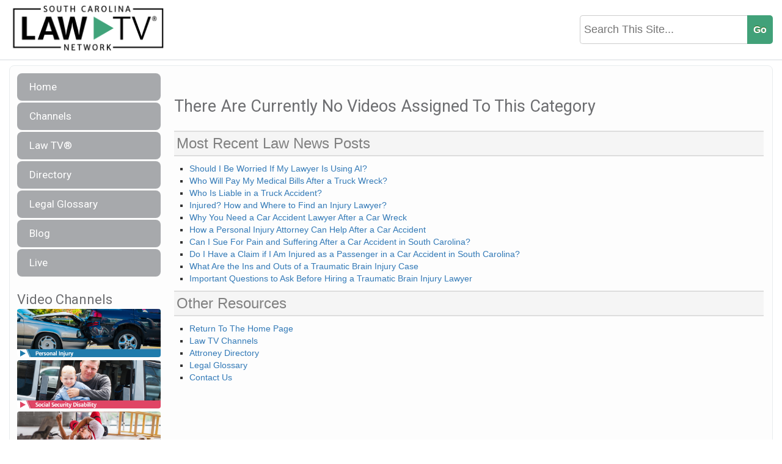

--- FILE ---
content_type: text/html; charset=UTF-8
request_url: https://southcarolinalawtv.com/video-categories/behind-the-scenes/
body_size: 11371
content:
<!doctype html>
<html lang="en">
<head>
<meta http-equiv="Content-Type" content="text/html; charset=utf-8">
<title>
Behind the Scenes | South Carolina Law TVSouth Carolina Law TV</title>
<meta name="author" content="Cindy Speaker">
<meta http-equiv="X-UA-Compatible" content="IE=edge,chrome=1">
<meta name="HandheldFriendly" content="True">
<meta name="viewport" content="width=device-width, maximum-scale=1.0">
<link rel="shortcut icon" href="https://southcarolinalawtv.com/wp-content/themes/StateLawTV/favicon.ico">
<link rel="pingback" href="https://southcarolinalawtv.com/xmlrpc.php">
<link rel="stylesheet" type="text/css" href="https://southcarolinalawtv.com/wp-content/themes/StateLawTV/style.css">
<link rel="stylesheet" type="text/css" href="https://southcarolinalawtv.com/wp-content/themes/StateLawTV/js/jquery.mmenu.all.css">
<link rel="stylesheet" type="text/css" href="https://fonts.googleapis.com/css?family=Quando">
<script src="https://ajax.googleapis.com/ajax/libs/jquery/1.9.1/jquery.min.js"></script>
<script type="text/javascript" src="https://southcarolinalawtv.com/wp-content/themes/StateLawTV/js/script.js"></script>
<link href='https://fonts.googleapis.com/css?family=Open+Sans:400,600,700,300' rel='stylesheet' type='text/css'>
	 <link href="https://fonts.googleapis.com/css?family=Roboto" rel="stylesheet"> 
	<link rel="icon" type="image/png" href="https://southcarolinalawtv.com/wp-content/themes/StateLawTV/images/LAWTVFav.png">
<!--[if lt IE 9]>
  <script src="//html5shiv.googlecode.com/svn/trunk/html5.js"></script>
<![endif]-->

<!-- Search Engine Optimization by Rank Math - https://rankmath.com/ -->
<meta name="robots" content="follow, index, max-snippet:-1, max-video-preview:-1, max-image-preview:large"/>
<link rel="canonical" href="https://southcarolinalawtv.com/video-categories/behind-the-scenes/" />
<meta property="og:locale" content="en_US" />
<meta property="og:type" content="article" />
<meta property="og:title" content="Behind the Scenes | South Carolina Law TV" />
<meta property="og:description" content="Media All Featured" />
<meta property="og:url" content="https://southcarolinalawtv.com/video-categories/behind-the-scenes/" />
<meta property="og:site_name" content="South Carolina Law TV" />
<meta name="twitter:card" content="summary_large_image" />
<meta name="twitter:title" content="Behind the Scenes | South Carolina Law TV" />
<meta name="twitter:description" content="Media All Featured" />
<meta name="twitter:site" content="@lawtvnetwork" />
<meta name="twitter:creator" content="@lawtvnetwork" />
<script type="application/ld+json" class="rank-math-schema">{"@context":"https://schema.org","@graph":[{"@type":"BreadcrumbList","@id":"https://southcarolinalawtv.com/video-categories/behind-the-scenes/#breadcrumb","itemListElement":[{"@type":"ListItem","position":"1","item":{"@id":"https://southcarolinalawtv.com","name":"Home"}},{"@type":"ListItem","position":"2","item":{"@id":"https://southcarolinalawtv.com/video-categories/behind-the-scenes/","name":"Behind the Scenes"}}]}]}</script>
<!-- /Rank Math WordPress SEO plugin -->

<link rel='dns-prefetch' href='//stats.wp.com' />
<link rel="alternate" title="oEmbed (JSON)" type="application/json+oembed" href="https://southcarolinalawtv.com/wp-json/oembed/1.0/embed?url=https%3A%2F%2Fsouthcarolinalawtv.com%2Fvideo-categories%2Fbehind-the-scenes%2F" />
<link rel="alternate" title="oEmbed (XML)" type="text/xml+oembed" href="https://southcarolinalawtv.com/wp-json/oembed/1.0/embed?url=https%3A%2F%2Fsouthcarolinalawtv.com%2Fvideo-categories%2Fbehind-the-scenes%2F&#038;format=xml" />
<style id='wp-img-auto-sizes-contain-inline-css' type='text/css'>
img:is([sizes=auto i],[sizes^="auto," i]){contain-intrinsic-size:3000px 1500px}
/*# sourceURL=wp-img-auto-sizes-contain-inline-css */
</style>

<style id='wp-emoji-styles-inline-css' type='text/css'>

	img.wp-smiley, img.emoji {
		display: inline !important;
		border: none !important;
		box-shadow: none !important;
		height: 1em !important;
		width: 1em !important;
		margin: 0 0.07em !important;
		vertical-align: -0.1em !important;
		background: none !important;
		padding: 0 !important;
	}
/*# sourceURL=wp-emoji-styles-inline-css */
</style>
<link rel='stylesheet' id='wp-block-library-css' href='https://southcarolinalawtv.com/wp-includes/css/dist/block-library/style.min.css?ver=6.9' type='text/css' media='all' />
<style id='global-styles-inline-css' type='text/css'>
:root{--wp--preset--aspect-ratio--square: 1;--wp--preset--aspect-ratio--4-3: 4/3;--wp--preset--aspect-ratio--3-4: 3/4;--wp--preset--aspect-ratio--3-2: 3/2;--wp--preset--aspect-ratio--2-3: 2/3;--wp--preset--aspect-ratio--16-9: 16/9;--wp--preset--aspect-ratio--9-16: 9/16;--wp--preset--color--black: #000000;--wp--preset--color--cyan-bluish-gray: #abb8c3;--wp--preset--color--white: #ffffff;--wp--preset--color--pale-pink: #f78da7;--wp--preset--color--vivid-red: #cf2e2e;--wp--preset--color--luminous-vivid-orange: #ff6900;--wp--preset--color--luminous-vivid-amber: #fcb900;--wp--preset--color--light-green-cyan: #7bdcb5;--wp--preset--color--vivid-green-cyan: #00d084;--wp--preset--color--pale-cyan-blue: #8ed1fc;--wp--preset--color--vivid-cyan-blue: #0693e3;--wp--preset--color--vivid-purple: #9b51e0;--wp--preset--gradient--vivid-cyan-blue-to-vivid-purple: linear-gradient(135deg,rgb(6,147,227) 0%,rgb(155,81,224) 100%);--wp--preset--gradient--light-green-cyan-to-vivid-green-cyan: linear-gradient(135deg,rgb(122,220,180) 0%,rgb(0,208,130) 100%);--wp--preset--gradient--luminous-vivid-amber-to-luminous-vivid-orange: linear-gradient(135deg,rgb(252,185,0) 0%,rgb(255,105,0) 100%);--wp--preset--gradient--luminous-vivid-orange-to-vivid-red: linear-gradient(135deg,rgb(255,105,0) 0%,rgb(207,46,46) 100%);--wp--preset--gradient--very-light-gray-to-cyan-bluish-gray: linear-gradient(135deg,rgb(238,238,238) 0%,rgb(169,184,195) 100%);--wp--preset--gradient--cool-to-warm-spectrum: linear-gradient(135deg,rgb(74,234,220) 0%,rgb(151,120,209) 20%,rgb(207,42,186) 40%,rgb(238,44,130) 60%,rgb(251,105,98) 80%,rgb(254,248,76) 100%);--wp--preset--gradient--blush-light-purple: linear-gradient(135deg,rgb(255,206,236) 0%,rgb(152,150,240) 100%);--wp--preset--gradient--blush-bordeaux: linear-gradient(135deg,rgb(254,205,165) 0%,rgb(254,45,45) 50%,rgb(107,0,62) 100%);--wp--preset--gradient--luminous-dusk: linear-gradient(135deg,rgb(255,203,112) 0%,rgb(199,81,192) 50%,rgb(65,88,208) 100%);--wp--preset--gradient--pale-ocean: linear-gradient(135deg,rgb(255,245,203) 0%,rgb(182,227,212) 50%,rgb(51,167,181) 100%);--wp--preset--gradient--electric-grass: linear-gradient(135deg,rgb(202,248,128) 0%,rgb(113,206,126) 100%);--wp--preset--gradient--midnight: linear-gradient(135deg,rgb(2,3,129) 0%,rgb(40,116,252) 100%);--wp--preset--font-size--small: 13px;--wp--preset--font-size--medium: 20px;--wp--preset--font-size--large: 36px;--wp--preset--font-size--x-large: 42px;--wp--preset--spacing--20: 0.44rem;--wp--preset--spacing--30: 0.67rem;--wp--preset--spacing--40: 1rem;--wp--preset--spacing--50: 1.5rem;--wp--preset--spacing--60: 2.25rem;--wp--preset--spacing--70: 3.38rem;--wp--preset--spacing--80: 5.06rem;--wp--preset--shadow--natural: 6px 6px 9px rgba(0, 0, 0, 0.2);--wp--preset--shadow--deep: 12px 12px 50px rgba(0, 0, 0, 0.4);--wp--preset--shadow--sharp: 6px 6px 0px rgba(0, 0, 0, 0.2);--wp--preset--shadow--outlined: 6px 6px 0px -3px rgb(255, 255, 255), 6px 6px rgb(0, 0, 0);--wp--preset--shadow--crisp: 6px 6px 0px rgb(0, 0, 0);}:where(.is-layout-flex){gap: 0.5em;}:where(.is-layout-grid){gap: 0.5em;}body .is-layout-flex{display: flex;}.is-layout-flex{flex-wrap: wrap;align-items: center;}.is-layout-flex > :is(*, div){margin: 0;}body .is-layout-grid{display: grid;}.is-layout-grid > :is(*, div){margin: 0;}:where(.wp-block-columns.is-layout-flex){gap: 2em;}:where(.wp-block-columns.is-layout-grid){gap: 2em;}:where(.wp-block-post-template.is-layout-flex){gap: 1.25em;}:where(.wp-block-post-template.is-layout-grid){gap: 1.25em;}.has-black-color{color: var(--wp--preset--color--black) !important;}.has-cyan-bluish-gray-color{color: var(--wp--preset--color--cyan-bluish-gray) !important;}.has-white-color{color: var(--wp--preset--color--white) !important;}.has-pale-pink-color{color: var(--wp--preset--color--pale-pink) !important;}.has-vivid-red-color{color: var(--wp--preset--color--vivid-red) !important;}.has-luminous-vivid-orange-color{color: var(--wp--preset--color--luminous-vivid-orange) !important;}.has-luminous-vivid-amber-color{color: var(--wp--preset--color--luminous-vivid-amber) !important;}.has-light-green-cyan-color{color: var(--wp--preset--color--light-green-cyan) !important;}.has-vivid-green-cyan-color{color: var(--wp--preset--color--vivid-green-cyan) !important;}.has-pale-cyan-blue-color{color: var(--wp--preset--color--pale-cyan-blue) !important;}.has-vivid-cyan-blue-color{color: var(--wp--preset--color--vivid-cyan-blue) !important;}.has-vivid-purple-color{color: var(--wp--preset--color--vivid-purple) !important;}.has-black-background-color{background-color: var(--wp--preset--color--black) !important;}.has-cyan-bluish-gray-background-color{background-color: var(--wp--preset--color--cyan-bluish-gray) !important;}.has-white-background-color{background-color: var(--wp--preset--color--white) !important;}.has-pale-pink-background-color{background-color: var(--wp--preset--color--pale-pink) !important;}.has-vivid-red-background-color{background-color: var(--wp--preset--color--vivid-red) !important;}.has-luminous-vivid-orange-background-color{background-color: var(--wp--preset--color--luminous-vivid-orange) !important;}.has-luminous-vivid-amber-background-color{background-color: var(--wp--preset--color--luminous-vivid-amber) !important;}.has-light-green-cyan-background-color{background-color: var(--wp--preset--color--light-green-cyan) !important;}.has-vivid-green-cyan-background-color{background-color: var(--wp--preset--color--vivid-green-cyan) !important;}.has-pale-cyan-blue-background-color{background-color: var(--wp--preset--color--pale-cyan-blue) !important;}.has-vivid-cyan-blue-background-color{background-color: var(--wp--preset--color--vivid-cyan-blue) !important;}.has-vivid-purple-background-color{background-color: var(--wp--preset--color--vivid-purple) !important;}.has-black-border-color{border-color: var(--wp--preset--color--black) !important;}.has-cyan-bluish-gray-border-color{border-color: var(--wp--preset--color--cyan-bluish-gray) !important;}.has-white-border-color{border-color: var(--wp--preset--color--white) !important;}.has-pale-pink-border-color{border-color: var(--wp--preset--color--pale-pink) !important;}.has-vivid-red-border-color{border-color: var(--wp--preset--color--vivid-red) !important;}.has-luminous-vivid-orange-border-color{border-color: var(--wp--preset--color--luminous-vivid-orange) !important;}.has-luminous-vivid-amber-border-color{border-color: var(--wp--preset--color--luminous-vivid-amber) !important;}.has-light-green-cyan-border-color{border-color: var(--wp--preset--color--light-green-cyan) !important;}.has-vivid-green-cyan-border-color{border-color: var(--wp--preset--color--vivid-green-cyan) !important;}.has-pale-cyan-blue-border-color{border-color: var(--wp--preset--color--pale-cyan-blue) !important;}.has-vivid-cyan-blue-border-color{border-color: var(--wp--preset--color--vivid-cyan-blue) !important;}.has-vivid-purple-border-color{border-color: var(--wp--preset--color--vivid-purple) !important;}.has-vivid-cyan-blue-to-vivid-purple-gradient-background{background: var(--wp--preset--gradient--vivid-cyan-blue-to-vivid-purple) !important;}.has-light-green-cyan-to-vivid-green-cyan-gradient-background{background: var(--wp--preset--gradient--light-green-cyan-to-vivid-green-cyan) !important;}.has-luminous-vivid-amber-to-luminous-vivid-orange-gradient-background{background: var(--wp--preset--gradient--luminous-vivid-amber-to-luminous-vivid-orange) !important;}.has-luminous-vivid-orange-to-vivid-red-gradient-background{background: var(--wp--preset--gradient--luminous-vivid-orange-to-vivid-red) !important;}.has-very-light-gray-to-cyan-bluish-gray-gradient-background{background: var(--wp--preset--gradient--very-light-gray-to-cyan-bluish-gray) !important;}.has-cool-to-warm-spectrum-gradient-background{background: var(--wp--preset--gradient--cool-to-warm-spectrum) !important;}.has-blush-light-purple-gradient-background{background: var(--wp--preset--gradient--blush-light-purple) !important;}.has-blush-bordeaux-gradient-background{background: var(--wp--preset--gradient--blush-bordeaux) !important;}.has-luminous-dusk-gradient-background{background: var(--wp--preset--gradient--luminous-dusk) !important;}.has-pale-ocean-gradient-background{background: var(--wp--preset--gradient--pale-ocean) !important;}.has-electric-grass-gradient-background{background: var(--wp--preset--gradient--electric-grass) !important;}.has-midnight-gradient-background{background: var(--wp--preset--gradient--midnight) !important;}.has-small-font-size{font-size: var(--wp--preset--font-size--small) !important;}.has-medium-font-size{font-size: var(--wp--preset--font-size--medium) !important;}.has-large-font-size{font-size: var(--wp--preset--font-size--large) !important;}.has-x-large-font-size{font-size: var(--wp--preset--font-size--x-large) !important;}
/*# sourceURL=global-styles-inline-css */
</style>

<style id='classic-theme-styles-inline-css' type='text/css'>
/*! This file is auto-generated */
.wp-block-button__link{color:#fff;background-color:#32373c;border-radius:9999px;box-shadow:none;text-decoration:none;padding:calc(.667em + 2px) calc(1.333em + 2px);font-size:1.125em}.wp-block-file__button{background:#32373c;color:#fff;text-decoration:none}
/*# sourceURL=/wp-includes/css/classic-themes.min.css */
</style>
<link rel='stylesheet' id='PublishToolbox-custom-css' href='https://southcarolinalawtv.com/wp-content/plugins/PublishToolbox/style.css?ver=1.9.3' type='text/css' media='screen,print' />
<link rel='stylesheet' id='syndication-toolbox-css' href='https://southcarolinalawtv.com/wp-content/plugins/syndication-toolbox/public/css/syndication-toolbox-public.css?ver=1.2.0' type='text/css' media='all' />
<script type="text/javascript" src="https://southcarolinalawtv.com/wp-includes/js/jquery/jquery.min.js?ver=3.7.1" id="jquery-core-js"></script>
<script type="text/javascript" src="https://southcarolinalawtv.com/wp-includes/js/jquery/jquery-migrate.min.js?ver=3.4.1" id="jquery-migrate-js"></script>
<script type="text/javascript" src="https://southcarolinalawtv.com/wp-content/plugins/syndication-toolbox/public/js/syndication-toolbox-public.js?ver=1.2.0" id="syndication-toolbox-js"></script>
<link rel="https://api.w.org/" href="https://southcarolinalawtv.com/wp-json/" /><link rel="alternate" title="JSON" type="application/json" href="https://southcarolinalawtv.com/wp-json/wp/v2/video-categories/392" /><link rel="EditURI" type="application/rsd+xml" title="RSD" href="https://southcarolinalawtv.com/xmlrpc.php?rsd" />
<meta name="generator" content="WordPress 6.9" />
<link rel='shortlink' href='https://southcarolinalawtv.com/?p=392' />
<style type="text/css" >.relative{position:relative;}
 
    .directorytoolbox_slider_nocontrols .h4_qc_posts_slider {
        padding-right: 8px;
    }
    .directory_posts_slider_widget {    }
    .directory_posts_slider_widget.directorytoolbox_slider_notitle{padding-top:34px;}
    .directory_posts_slider_widget ul.bxslider {
        padding: 0 !important;
        margin: 0 !important;
        list-style: none;
    }
    .directory_posts_slider_widget ul li {
        list-style: none;
        margin: auto;
        padding: 0;
    }
    .directory_posts_slider_widget .bx-controls {
        position: absolute;
        top: 6px;
        right: 6px;
        left: auto;
    }
    .directory_posts_slider_widget.directorytoolbox_slider_notitle .bx-controls {
        top: 5px;
        right: 0;
    }
    .directory_posts_slider_widget .bx-controls .bx-prev {
        margin-right: 5px;
        float: left;
    }
    .directory_posts_slider_widget .bx-controls .bx-next {
        float: right;
    }
    .directory_posts_slider_widget .bx-controls .bx-prev, 
    .directory_posts_slider_widget .bx-controls .bx-next {
        padding: 5px 20px;
        background: #425062;
        color: #fff;
        font-weight: bold;
        visibility: visible;
        transition: all 0.35s ease;
    }
    .directory_posts_slider_widget .bx-controls .bx-prev.disabled,
    .directory_posts_slider_widget .bx-controls .bx-next.disabled {
        opacity: 0;
        visibility: hidden;
    }
    .dirToolbox-widget-listing .dirLink-img-wrapper{
        position: relative;overflow: hidden;text-align: center;
    }
    .dirToolbox-widget-listing .dirLink-text{
        margin-bottom: 10px;text-align: center;
    }
    .dirToolbox-widget-listing .dirLink-img-wrapper  a{
        max-width: 100%;
        height: 100px;
        line-height: 96px;
        width: 100%;
        margin: 5px 0px 5px 0px;
        border: 1px solid #eee;
        overflow: hidden;
        display: block;
    }
    .dirToolbox-widget-listing .dirLink-img-wrapper a > img{
        max-width: 95%;
        width: auto;
        height: auto;
        max-height: 95%;
    }
    .dirToolbox-widget-listing .dirLink-desc{
        position: absolute;
        bottom: 0;
        top: 0;
        left: 0;
        right: 0;
        padding: 4px 2px;
        line-height: 1.275;
        color: #fff;
        text-shadow: 1px 1px 3px rgba(0, 0, 0, 0.4);
        background-color: rgba(4, 4, 4, 0.65);
        transition: all 0.3s ease;
    }</style><style type="text/css" >#publishtoolbox_posts_slider-2_wrap.ptb_posts_slider_widget .bx-controls .bx-prev,#publishtoolbox_posts_slider-2_wrap.ptb_posts_slider_widget .bx-controls .bx-next{background:#007453;color:#ffffff;}#publishtoolbox_posts_slider-2_wrap.ptb_posts_slider_widget{color:;}#publishtoolbox_posts_slider-2_wrap.ptb_posts_slider_widget.has_custom_bg a.ptb_more_link{border-color:;background-color:;}#publishtoolbox_posts_slider-2.widget{background-color:;}#publishtoolbox_posts_slider-3_wrap.ptb_posts_slider_widget .bx-controls .bx-prev,#publishtoolbox_posts_slider-3_wrap.ptb_posts_slider_widget .bx-controls .bx-next{background:#20446a;color:#ffffff;}#publishtoolbox_posts_slider-3_wrap.ptb_posts_slider_widget{color:;}#publishtoolbox_posts_slider-3_wrap.ptb_posts_slider_widget.has_custom_bg a.ptb_more_link{border-color:;background-color:;}#publishtoolbox_posts_slider-3.widget{background-color:;}</style>	<style>img#wpstats{display:none}</style>
		    <meta property="og:title" content="Behind the Scenes" />
    <meta property="og:type" content="article" />
    <meta property="og:image" content="http://lawtvnetwork.com/images/fb_default.jpg" />
    <meta property="og:url" content="https://southcarolinalawtv.com/video-categories/behind-the-scenes/" />
    <meta property="og:description" content="..." />
    <meta property="og:site_name" content="South Carolina Law TV" />
            <script>
            jQuery(document).ready(function(){
                jQuery.post(
                    'https://graph.facebook.com',
                    {
                        id: 'https://southcarolinalawtv.com/video-categories/behind-the-scenes/',
                        scrape: true
                    },
                    function(response){
                       //
                    }
                );
            });

        </script>
    		<style type="text/css" id="wp-custom-css">
			/*
* Prefixed by https://autoprefixer.github.io
* PostCSS: v7.0.29,
* Autoprefixer: v9.7.6
* Browsers: last 5 version
*/

/***Directory Toolbox fixes***/

.dtb_item a:link {
    color: #1F7AAB;
}
div#dtb_paging {
    font-size: 12px;
    margin: 0 !important;
    padding-bottom: 9px !important;
    padding-top: 0 !important;
}
.dtb_search_form {
    font-size: 1rem;
}
.dtb_item .dtbf_right {
    padding-left: 0;
}
.dtb_search_form select {
    height: 30px;
    border: 0;
    font-size: 14px;
}

@media only screen and (min-width: 621px){
     body:not(.home) #content {
        display: -webkit-box;
        display: -ms-flexbox;
        display: flex;
        -ms-flex-wrap: wrap;
            flex-wrap: wrap;
    }

     #content > #sidebar {
        width: 235px;
        -webkit-box-flex: 0;
            -ms-flex: 0 1 235px;
                flex: 0 1 235px;
    }

     #content > #main {
        -webkit-box-flex: 1;
            -ms-flex: 1;
                flex: 1;
        margin-left: 0;
    }
}		</style>
		<script>
  (function(i,s,o,g,r,a,m){i['GoogleAnalyticsObject']=r;i[r]=i[r]||function(){
  (i[r].q=i[r].q||[]).push(arguments)},i[r].l=1*new Date();a=s.createElement(o),
  m=s.getElementsByTagName(o)[0];a.async=1;a.src=g;m.parentNode.insertBefore(a,m)
  })(window,document,'script','//www.google-analytics.com/analytics.js','ga');

  ga('create', 'UA-68081213-14', 'auto');
  ga('send', 'pageview');

</script>
	
<style>
	 
	#main_nav ul li a:hover {
	background: #41A179!important; }
	#main_nav ul li.current_page_item a {
	background: #41A179!important; }
	</style>
<link rel="stylesheet" href="https://maxcdn.bootstrapcdn.com/bootstrap/3.3.7/css/bootstrap.min.css" integrity="sha384-BVYiiSIFeK1dGmJRAkycuHAHRg32OmUcww7on3RYdg4Va+PmSTsz/K68vbdEjh4u" crossorigin="anonymous">
<script src="https://kit.fontawesome.com/b40731cc5b.js" crossorigin="anonymous"></script>
</head>

<body class="wp-singular video-categories-template-default single single-video-categories postid-392 wp-theme-StateLawTV">
    <div>
<div id="top_bar">
  <div id="top_header" style="width: 100%;">
    <div style="float: left; width: 100%;">
      <div id="top_header_left" style="float: left; max-width: 270px;"> <a href="https://southcarolinalawtv.com"><img src="https://southcarolinalawtv.com/wp-content/themes/StateLawTV/images/South Carolina Law TV.png" style="margin: 0px 0px 0px -5px; width: 100%;"></a> </div>
      <div id="top_header_right" style="float: right; text-align: right; max-width: 380px; width: 100%;">
        <div id="search_header" style="padding: 25px 0px; ">
          	<form method="get" id="searchform" action="https://southcarolinalawtv.com/">
		<input type="text" name="s" id="s" placeholder="Search This Site...">
		 <input type="submit" class="submit" name="submit" id="searchsubmit" value="Go">
	</form>
        </div>
      </div>
    </div>
  </div>
</div>
<div style="clear: both;"></div>
<div id="mainbody">
<div id="mobile_toggle"> <a href="#mobile-menu">
  <div style="height: 38px; background: #617ca3; width: 100%; line-height: 38px; font-size: 17px; color: #fff; padding: 0px 0px 0px 25px; box-sizing: border-box;"> <img src="https://southcarolinalawtv.com/wp-content/themes/StateLawTV/images/nav_btn.png" style="width: 20px; margin-bottom: -3px; margin-right: 10px;">Navigation </div>
  </a></div>
		<div id="content" class="wrapper">
						<aside id="sidebar" role="complementary">
            
            
<div id="main_nav">
<ul id="menu-menu-1" class="menu"><li id="menu-item-6" class="menu-item menu-item-type-custom menu-item-object-custom menu-item-6"><a href="/">Home</a></li>
<li id="menu-item-332" class="menu-item menu-item-type-custom menu-item-object-custom menu-item-332"><a href="/channels">Channels</a></li>
<li id="menu-item-333" class="menu-item menu-item-type-custom menu-item-object-custom menu-item-333"><a target="_blank" href="https://lawtvnetwork.com">Law TV®</a></li>
<li id="menu-item-3400" class="menu-item menu-item-type-post_type menu-item-object-page menu-item-3400"><a href="https://southcarolinalawtv.com/directory/">Directory</a></li>
<li id="menu-item-3390" class="menu-item menu-item-type-post_type menu-item-object-page menu-item-3390"><a href="https://southcarolinalawtv.com/legal-glossary/">Legal Glossary</a></li>
<li id="menu-item-29" class="menu-item menu-item-type-post_type menu-item-object-page menu-item-29"><a href="https://southcarolinalawtv.com/blog/">Blog</a></li>
<li id="menu-item-663" class="menu-item menu-item-type-custom menu-item-object-custom menu-item-663"><a href="/channels/live">Live</a></li>
</ul> 
</div>

	
            
            
							
				<div class="widget">
                                    <h3 class="wtitle">Video Channels</h3>
                                                                            <a style="padding: 0; margin: 0; line-height: 0; width: 100%;" class="hover_img" href="https://southcarolinalawtv.com/channels/personal-injury/" title="Personal Injury"><img  style="width: 100%; border-radius: 4px; overflow: hidden; margin: 0px 0px 5px 0px; line-height: 0; padding: 0;" src="https://southcarolinalawtv.com/wp-content/uploads/2018/12/Personal_Injury.jpg"></a>
                                                                                <a style="padding: 0; margin: 0; line-height: 0; width: 100%;" class="hover_img" href="https://southcarolinalawtv.com/channels/social-security-disability/" title="Social Security Disability"><img  style="width: 100%; border-radius: 4px; overflow: hidden; margin: 0px 0px 5px 0px; line-height: 0; padding: 0;" src="https://southcarolinalawtv.com/wp-content/uploads/2018/12/Social_Security_Disability.jpg"></a>
                                                                                <a style="padding: 0; margin: 0; line-height: 0; width: 100%;" class="hover_img" href="https://southcarolinalawtv.com/channels/workers-compensation/" title="Workers&#8217; Compensation"><img  style="width: 100%; border-radius: 4px; overflow: hidden; margin: 0px 0px 5px 0px; line-height: 0; padding: 0;" src="https://southcarolinalawtv.com/wp-content/uploads/2018/12/Workers_Compensation.jpg"></a>
                                                                                <a style="padding: 0; margin: 0; line-height: 0; width: 100%;" class="hover_img" href="https://southcarolinalawtv.com/channels/veterans-disability/" title="Veterans Disability"><img  style="width: 100%; border-radius: 4px; overflow: hidden; margin: 0px 0px 5px 0px; line-height: 0; padding: 0;" src="https://southcarolinalawtv.com/wp-content/uploads/2018/12/Veterans_Disability.jpg"></a>
                                        				</div>
				
				<div class="widget">
					<h3 class="wtitle">Blog Categories</h3>

                    <ul>
    	<li class="cat-item cat-item-104"><a href="https://southcarolinalawtv.com/category/law-tv-blog/">Law TV Blog</a>
</li>
	<li class="cat-item cat-item-93"><a href="https://southcarolinalawtv.com/category/local-law-news/">Local Law News</a>
<ul class='children'>
	<li class="cat-item cat-item-101"><a href="https://southcarolinalawtv.com/category/local-law-news/david-blackwell-law/">David Blackwell Law</a>
</li>
</ul>
</li>
	<li class="cat-item cat-item-91"><a href="https://southcarolinalawtv.com/category/transcripts/">Transcripts</a>
<ul class='children'>
	<li class="cat-item cat-item-92"><a href="https://southcarolinalawtv.com/category/transcripts/lovely-law-firm/">Lovely Law Firm</a>
</li>
</ul>
</li>
</ul>

<div style="width: 100%; text-align: center; margin-top: 25px; display: none;"><a href="/advertise/"><img style="max-width: 200px;" src="https://lawtvnetwork.com/images/LawTVAdvertise.png"></a></div>

<div style="display: none;">
OLD CATEGORIES
					<ul>

                   
						                                                     <li class="cat-item cat-item-389"><a href="https://southcarolinalawtv.com/video-categories/aviation-law/">Aviation Law</a>
                                                    </li>                                                    
                                                                                                         <li class="cat-item cat-item-391"><a href="https://southcarolinalawtv.com/video-categories/bankruptcy-law/">Bankruptcy Law</a>
                                                    </li>                                                    
                                                                                                         <li class="cat-item cat-item-392"><a href="https://southcarolinalawtv.com/video-categories/behind-the-scenes/">Behind the Scenes</a>
                                                    </li>                                                    
                                                                                                         <li class="cat-item cat-item-394"><a href="https://southcarolinalawtv.com/video-categories/brain-injury/">Brain Injury</a>
                                                    </li>                                                    
                                                                                                         <li class="cat-item cat-item-395"><a href="https://southcarolinalawtv.com/video-categories/bullying/">Bullying</a>
                                                    </li>                                                    
                                                                                                         <li class="cat-item cat-item-396"><a href="https://southcarolinalawtv.com/video-categories/business-law/">Business Law</a>
                                                    </li>                                                    
                                                                                                         <li class="cat-item cat-item-397"><a href="https://southcarolinalawtv.com/video-categories/car-accidents/">Car Accidents</a>
                                                    </li>                                                    
                                                                                                         <li class="cat-item cat-item-398"><a href="https://southcarolinalawtv.com/video-categories/civil-justice/">Civil Justice</a>
                                                    </li>                                                    
                                                                                                         <li class="cat-item cat-item-399"><a href="https://southcarolinalawtv.com/video-categories/construction-accidents/">Construction Accidents</a>
                                                    </li>                                                    
                                                                                                         <li class="cat-item cat-item-400"><a href="https://southcarolinalawtv.com/video-categories/criminal-defense/">Criminal Defense</a>
                                                    </li>                                                    
                                                                                                         <li class="cat-item cat-item-401"><a href="https://southcarolinalawtv.com/video-categories/dangerous-drugs/">Dangerous Drugs</a>
                                                    </li>                                                    
                                                                                                         <li class="cat-item cat-item-402"><a href="https://southcarolinalawtv.com/video-categories/defective-products/">Defective Products</a>
                                                    </li>                                                    
                                                                                                         <li class="cat-item cat-item-403"><a href="https://southcarolinalawtv.com/video-categories/distracted-driving/">Distracted Driving</a>
                                                    </li>                                                    
                                                                                                         <li class="cat-item cat-item-404"><a href="https://southcarolinalawtv.com/video-categories/dog-bite/">Dog Bite</a>
                                                    </li>                                                    
                                                                                                         <li class="cat-item cat-item-405"><a href="https://southcarolinalawtv.com/video-categories/drunk-driving/">Drunk Driving</a>
                                                    </li>                                                    
                                                                                                         <li class="cat-item cat-item-406"><a href="https://southcarolinalawtv.com/video-categories/elder-law/">Elder Law</a>
                                                    </li>                                                    
                                                                                                         <li class="cat-item cat-item-407"><a href="https://southcarolinalawtv.com/video-categories/environmental-law/">Environmental Law</a>
                                                    </li>                                                    
                                                                                                         <li class="cat-item cat-item-408"><a href="https://southcarolinalawtv.com/video-categories/family-law/">Family Law</a>
                                                    </li>                                                    
                                                                                                         <li class="cat-item cat-item-553"><a href="https://southcarolinalawtv.com/video-categories/federal-state-local-legislation/">Federal, State & Local Legislation</a>
                                                    </li>                                                    
                                                                                                         <li class="cat-item cat-item-409"><a href="https://southcarolinalawtv.com/video-categories/immigration-law/">Immigration Law</a>
                                                    </li>                                                    
                                                                                                         <li class="cat-item cat-item-410"><a href="https://southcarolinalawtv.com/video-categories/insurance/">Insurance</a>
                                                    </li>                                                    
                                                                                                         <li class="cat-item cat-item-411"><a href="https://southcarolinalawtv.com/video-categories/internet-safety/">Internet Safety</a>
                                                    </li>                                                    
                                                                                                         <li class="cat-item cat-item-412"><a href="https://southcarolinalawtv.com/video-categories/justice/">Justice</a>
                                                    </li>                                                    
                                                                                                         <li class="cat-item cat-item-413"><a href="https://southcarolinalawtv.com/video-categories/law-enforcement/">Law Enforcement</a>
                                                    </li>                                                    
                                                                                                         <li class="cat-item cat-item-414"><a href="https://southcarolinalawtv.com/video-categories/law-school/">Law School</a>
                                                    </li>                                                    
                                                                                                         <li class="cat-item cat-item-415"><a href="https://southcarolinalawtv.com/video-categories/maritime-law/">Maritime Law</a>
                                                    </li>                                                    
                                                                                                         <li class="cat-item cat-item-416"><a href="https://southcarolinalawtv.com/video-categories/medical-malpractice/">Medical Malpractice</a>
                                                    </li>                                                    
                                                                                                         <li class="cat-item cat-item-424"><a href="https://southcarolinalawtv.com/video-categories/mental-illness/">Mental Illness</a>
                                                    </li>                                                    
                                                                                                         <li class="cat-item cat-item-417"><a href="https://southcarolinalawtv.com/video-categories/mentoring/">Mentoring</a>
                                                    </li>                                                    
                                                                                                         <li class="cat-item cat-item-548"><a href="https://southcarolinalawtv.com/video-categories/news/">News</a>
                                                    </li>                                                    
                                                                                                         <li class="cat-item cat-item-418"><a href="https://southcarolinalawtv.com/video-categories/nursing-home-abuse/">Nursing Home Abuse</a>
                                                    </li>                                                    
                                                                                                         <li class="cat-item cat-item-419"><a href="https://southcarolinalawtv.com/video-categories/personal-injury/">Personal Injury</a>
                                                    </li>                                                    
                                                                                                         <li class="cat-item cat-item-549"><a href="https://southcarolinalawtv.com/video-categories/politics/">Politics</a>
                                                    </li>                                                    
                                                                                                         <li class="cat-item cat-item-420"><a href="https://southcarolinalawtv.com/video-categories/press/">Press</a>
                                                    </li>                                                    
                                                                                                         <li class="cat-item cat-item-421"><a href="https://southcarolinalawtv.com/video-categories/real-estate-law/">Real Estate Law</a>
                                                    </li>                                                    
                                                                                                         <li class="cat-item cat-item-422"><a href="https://southcarolinalawtv.com/video-categories/safety/">Safety</a>
                                                    </li>                                                    
                                                                                                         <li class="cat-item cat-item-606"><a href="https://southcarolinalawtv.com/video-categories/securities-fraud/">Securities Fraud</a>
                                                    </li>                                                    
                                                                                                         <li class="cat-item cat-item-423"><a href="https://southcarolinalawtv.com/video-categories/social-security-disability/">Social Security Disability</a>
                                                    </li>                                                    
                                                                                                         <li class="cat-item cat-item-425"><a href="https://southcarolinalawtv.com/video-categories/truck-accident/">Truck Accident</a>
                                                    </li>                                                    
                                                                                                         <li class="cat-item cat-item-426"><a href="https://southcarolinalawtv.com/video-categories/uncategorized/">Uncategorized</a>
                                                    </li>                                                    
                                                                                                         <li class="cat-item cat-item-427"><a href="https://southcarolinalawtv.com/video-categories/wills-and-estates/">Wills and Estates</a>
                                                    </li>                                                    
                                                                                                         <li class="cat-item cat-item-428"><a href="https://southcarolinalawtv.com/video-categories/workers-compensation/">Workers’ Compensation</a>
                                                    </li>                                                    
                                                                                                         <li class="cat-item cat-item-429"><a href="https://southcarolinalawtv.com/video-categories/wrongul-death/">Wrongful Death</a>
                                                    </li>                                                    
                                                    					</ul>
                    </div>
				</div>
                
                <div style="display: none;" class="widget">
					<h3 class="wtitle">Secret Button...</h3>
					<ul>
						<li><a href="#mobile-menu">Open Mobile Menu</a></li>
					</ul>
				</div>
				
				
						</aside>			
			<div id="main">
				<header class="archiveshead">
				<br><br>
				</header>
				
				
									<article id="post-not-found" class="post">
						<header class="posthead">
					  	<h2>There Are Currently No Videos Assigned To This Category</h2>
					  </header>
					  
					  <section class="post-content">
					  <h3>Most Recent Law News Posts</h3>
						
 <ul style="padding: 10px; margin: 0px 0px 0px 15px; list-style: square;">
  

<li><a href="https://southcarolinalawtv.com/should-i-be-worried-if-my-lawyer-is-using-ai/">Should I Be Worried If My Lawyer Is Using AI?</a></li>
 

<li><a href="https://southcarolinalawtv.com/who-will-pay-my-medical-bills-after-a-truck-wreck/">Who Will Pay My Medical Bills After a Truck Wreck?</a></li>
 

<li><a href="https://southcarolinalawtv.com/who-is-liable-in-a-truck-accident/">Who Is Liable in a Truck Accident?</a></li>
 

<li><a href="https://southcarolinalawtv.com/injured-how-and-where-to-find-an-injury-lawyer/">Injured? How and Where to Find an Injury Lawyer?</a></li>
 

<li><a href="https://southcarolinalawtv.com/why-you-need-a-car-accident-lawyer-after-a-car-wreck/">Why You Need a Car Accident Lawyer After a Car Wreck</a></li>
 

<li><a href="https://southcarolinalawtv.com/how-a-personal-injury-attorney-can-help-after-a-car-accident/">How a Personal Injury Attorney Can Help After a Car Accident</a></li>
 

<li><a href="https://southcarolinalawtv.com/can-i-sue-for-pain-and-suffering-after-a-car-accident-in-south-carolina/">Can I Sue For Pain and Suffering After a Car Accident in South Carolina?</a></li>
 

<li><a href="https://southcarolinalawtv.com/do-i-have-a-claim-if-i-am-injured-as-a-passenger-in-a-car-accident-in-south-carolina/">Do I Have a Claim if I Am Injured as a Passenger in a Car Accident in South Carolina?</a></li>
 

<li><a href="https://southcarolinalawtv.com/what-are-the-ins-and-outs-of-a-traumatic-brain-injury-case/">What Are the Ins and Outs of a Traumatic Brain Injury Case</a></li>
 

<li><a href="https://southcarolinalawtv.com/important-questions-to-ask-before-hiring-a-traumatic-brain-injury-lawyer/">Important Questions to Ask Before Hiring a Traumatic Brain Injury Lawyer</a></li>
 
</ul>

<h3>Other Resources</h3>

<ul style="padding: 10px; margin: 0px 0px 0px 15px; list-style: square;">
<li><a href="/">Return To The Home Page</a></li>
<li><a href="/channels/">Law TV Channels</a></li>
<li><a href="/directory/">Attroney Directory</a></li>
<li><a href="/legal-glossary/">Legal Glossary</a></li>
<li><a href="/comntact/">Contact Us</a></li>
</ul>


					  </section>
					</article>
							</div> <!-- /#main -->
		</div> <!-- /#content -->
		
		<br style="clear:both;">

				<aside id="sidebar-responsive" class="wrapper" role="complementary">
						
				</aside> <!-- /#sidebar-responsive --></div>
</div>

<div style="clear: both;"></div>
<footer>
  <div id="footer_content">
    <div style="display: none;" id="footer_left">Sign Up To Receive Our Live Show Notifications!<br>
      <script src="https://speakermedia.infusionsoft.com/app/webTracking/getTrackingCode?trackingId=ce44bd51aaa55656484d1e60602ab515" type="text/javascript"></script>
      <form accept-charset="UTF-8" action="https://speakermedia.infusionsoft.com/app/form/process/0ed2b950d82a9028a4509fc3de78b65b" class="infusion-form" method="POST" name="NC Law TV Live Show Schedule">
        <input name="inf_form_xid" type="hidden" value="0ed2b950d82a9028a4509fc3de78b65b" />
        <input name="inf_form_name" type="hidden" value="NC Law TV Live Show Schedule" />
        <input name="infusionsoft_version" type="hidden" value="1.41.0.42" />
        <input id="inf_field_Email" name="inf_field_Email" placeholder="Enter Your Email Address" type="text" />
        <input type="submit" class="submit" name="submit" value="Sign Up">
      </form>
    </div>
       <div id="footer_center">Connect With Us On Social Media!<br>
       <link rel="stylesheet" href="https://cdnjs.cloudflare.com/ajax/libs/font-awesome/6.6.0/css/all.min.css">
       <div style="margin-top: 10px;">
    <a href="https://www.facebook.com/LawTVNetwork/" target="_blank" class="hover_icon">
        <i class="fab fa-facebook" aria-hidden="true"></i>
    </a>
    <a href="https://x.com/lawtvnetwork" target="_blank" class="hover_icon">
        <i class="fab fa-x-twitter" aria-hidden="true"></i> <!-- Correct X brand icon -->
    </a>
    <a href="https://www.instagram.com/lawtvnetwork/" target="_blank" class="hover_icon">
        <i class="fab fa-instagram" aria-hidden="true"></i>
    </a>
    <a href="https://www.linkedin.com/in/cindyspeaker/" target="_blank" class="hover_icon">
        <i class="fab fa-linkedin" aria-hidden="true"></i>
    </a>
    <a href="https://www.youtube.com/c/LawTVNetwork" target="_blank" class="hover_icon">
        <i class="fab fa-youtube" aria-hidden="true"></i>
    </a>
</div>

<style>
    .hover_icon {
        margin-right: 10px;
        font-size: 38px!important;
        color: #333; /* Default icon color */
        transition: color 0.3s ease;
    }
    .fab.fa-facebook {
    color: #4267B2; /* Facebook brand color */
}

.fab.fa-x-twitter {
    color: #000000; /* X brand color */
}

.fab.fa-instagram {
    color: #C13584; /* Instagram brand color */
}

.fab.fa-linkedin {
    color: #0077B5; /* LinkedIn brand color */
}

.fab.fa-youtube {
    color: #FF0000; /* YouTube brand color */
}

.fab:hover {
    filter: brightness(70%); /* Makes the icon 30% darker on hover */
}
</style>

</div>
  <div style="clear: both; height: 25px;"></div>
  <div id="foot_navi"><a href="/about-law-tv/"> About Law TV® </a> | <a href="/terms-conditions/">Terms & Conditions</a> | <a href="/privacy-policy/">Privacy Policy</a> | <a href="/contact/">Contact</a> | <a href="/advertise/">Advertise</a></div>
	
	
	
	
  <div id="copyr">
  <a href="http://lawtvnetwork.com/" target="_blank"><img style="width: 120px;" src="https://southcarolinalawtv.com/wp-content/themes/StateLawTV/images/LawTVLogo.png"></a><br>Copyright © 2026 | Part of the Law TV&reg; Network | <a style="padding: 0; margin: 0; font-size: 12px; color: #444;" href="http://LawTVNetwork.com/" target="_blank">LawTVNetwork.com</a></div>
  <script type="speculationrules">
{"prefetch":[{"source":"document","where":{"and":[{"href_matches":"/*"},{"not":{"href_matches":["/wp-*.php","/wp-admin/*","/wp-content/uploads/*","/wp-content/*","/wp-content/plugins/*","/wp-content/themes/StateLawTV/*","/*\\?(.+)"]}},{"not":{"selector_matches":"a[rel~=\"nofollow\"]"}},{"not":{"selector_matches":".no-prefetch, .no-prefetch a"}}]},"eagerness":"conservative"}]}
</script>
    <link rel='stylesheet' href='https://southcarolinalawtv.com/wp-content/plugins/StateLawTV/style.css' type='text/css'/>
    <script type="text/javascript" src="https://southcarolinalawtv.com/wp-includes/js/comment-reply.min.js?ver=6.9" id="comment-reply-js" async="async" data-wp-strategy="async" fetchpriority="low"></script>
<script type="text/javascript" src="https://southcarolinalawtv.com/wp-content/plugins/PublishToolbox/js/jquery.bxslider.min.js?ver=4.2.1" id="PublishToolbox-bxslider-js"></script>
<script type="text/javascript" src="https://southcarolinalawtv.com/wp-content/plugins/PublishToolbox/js/modernizr.js?ver=6.9" id="PublishToolbox-responsiveTabs-js"></script>
<script type="text/javascript" src="https://southcarolinalawtv.com/wp-content/plugins/PublishToolbox/js/publishtb_custom.js?ver=1.9.3" id="PublishToolbox-custom-js"></script>
<script type="text/javascript" id="jetpack-stats-js-before">
/* <![CDATA[ */
_stq = window._stq || [];
_stq.push([ "view", {"v":"ext","blog":"180259893","post":"392","tz":"0","srv":"southcarolinalawtv.com","j":"1:15.4"} ]);
_stq.push([ "clickTrackerInit", "180259893", "392" ]);
//# sourceURL=jetpack-stats-js-before
/* ]]> */
</script>
<script type="text/javascript" src="https://stats.wp.com/e-202604.js" id="jetpack-stats-js" defer="defer" data-wp-strategy="defer"></script>
<script id="wp-emoji-settings" type="application/json">
{"baseUrl":"https://s.w.org/images/core/emoji/17.0.2/72x72/","ext":".png","svgUrl":"https://s.w.org/images/core/emoji/17.0.2/svg/","svgExt":".svg","source":{"concatemoji":"https://southcarolinalawtv.com/wp-includes/js/wp-emoji-release.min.js?ver=6.9"}}
</script>
<script type="module">
/* <![CDATA[ */
/*! This file is auto-generated */
const a=JSON.parse(document.getElementById("wp-emoji-settings").textContent),o=(window._wpemojiSettings=a,"wpEmojiSettingsSupports"),s=["flag","emoji"];function i(e){try{var t={supportTests:e,timestamp:(new Date).valueOf()};sessionStorage.setItem(o,JSON.stringify(t))}catch(e){}}function c(e,t,n){e.clearRect(0,0,e.canvas.width,e.canvas.height),e.fillText(t,0,0);t=new Uint32Array(e.getImageData(0,0,e.canvas.width,e.canvas.height).data);e.clearRect(0,0,e.canvas.width,e.canvas.height),e.fillText(n,0,0);const a=new Uint32Array(e.getImageData(0,0,e.canvas.width,e.canvas.height).data);return t.every((e,t)=>e===a[t])}function p(e,t){e.clearRect(0,0,e.canvas.width,e.canvas.height),e.fillText(t,0,0);var n=e.getImageData(16,16,1,1);for(let e=0;e<n.data.length;e++)if(0!==n.data[e])return!1;return!0}function u(e,t,n,a){switch(t){case"flag":return n(e,"\ud83c\udff3\ufe0f\u200d\u26a7\ufe0f","\ud83c\udff3\ufe0f\u200b\u26a7\ufe0f")?!1:!n(e,"\ud83c\udde8\ud83c\uddf6","\ud83c\udde8\u200b\ud83c\uddf6")&&!n(e,"\ud83c\udff4\udb40\udc67\udb40\udc62\udb40\udc65\udb40\udc6e\udb40\udc67\udb40\udc7f","\ud83c\udff4\u200b\udb40\udc67\u200b\udb40\udc62\u200b\udb40\udc65\u200b\udb40\udc6e\u200b\udb40\udc67\u200b\udb40\udc7f");case"emoji":return!a(e,"\ud83e\u1fac8")}return!1}function f(e,t,n,a){let r;const o=(r="undefined"!=typeof WorkerGlobalScope&&self instanceof WorkerGlobalScope?new OffscreenCanvas(300,150):document.createElement("canvas")).getContext("2d",{willReadFrequently:!0}),s=(o.textBaseline="top",o.font="600 32px Arial",{});return e.forEach(e=>{s[e]=t(o,e,n,a)}),s}function r(e){var t=document.createElement("script");t.src=e,t.defer=!0,document.head.appendChild(t)}a.supports={everything:!0,everythingExceptFlag:!0},new Promise(t=>{let n=function(){try{var e=JSON.parse(sessionStorage.getItem(o));if("object"==typeof e&&"number"==typeof e.timestamp&&(new Date).valueOf()<e.timestamp+604800&&"object"==typeof e.supportTests)return e.supportTests}catch(e){}return null}();if(!n){if("undefined"!=typeof Worker&&"undefined"!=typeof OffscreenCanvas&&"undefined"!=typeof URL&&URL.createObjectURL&&"undefined"!=typeof Blob)try{var e="postMessage("+f.toString()+"("+[JSON.stringify(s),u.toString(),c.toString(),p.toString()].join(",")+"));",a=new Blob([e],{type:"text/javascript"});const r=new Worker(URL.createObjectURL(a),{name:"wpTestEmojiSupports"});return void(r.onmessage=e=>{i(n=e.data),r.terminate(),t(n)})}catch(e){}i(n=f(s,u,c,p))}t(n)}).then(e=>{for(const n in e)a.supports[n]=e[n],a.supports.everything=a.supports.everything&&a.supports[n],"flag"!==n&&(a.supports.everythingExceptFlag=a.supports.everythingExceptFlag&&a.supports[n]);var t;a.supports.everythingExceptFlag=a.supports.everythingExceptFlag&&!a.supports.flag,a.supports.everything||((t=a.source||{}).concatemoji?r(t.concatemoji):t.wpemoji&&t.twemoji&&(r(t.twemoji),r(t.wpemoji)))});
//# sourceURL=https://southcarolinalawtv.com/wp-includes/js/wp-emoji-loader.min.js
/* ]]> */
</script>
    <script src="https://southcarolinalawtv.com/wp-content/plugins/DirectoryToolbox/tools/js/easyResponsiveTabs.js" type="text/javascript"></script>
        <script type='text/javascript' src='https://southcarolinalawtv.com/wp-content/plugins/DirectoryToolbox/tools/js/ajaxload_cities.js'></script>        
    <script>
        if (typeof already_did === 'undefined')
        {
            jQuery('.dToolboxSearchTabs').easyResponsiveTabs({closed: true});
            (function($){
                var hash = window.location.hash,
                    matches = null,
                    $respTab = $('.dToolboxSearchTabs'),
                    respTabsId = $respTab.attr('id');
                if (hash != '') {
                    matches = hash.match(new RegExp(respTabsId + "([0-9]+)"));
                }
                if (matches === null || hash == '') {
                    $respTab.find('.resp-tabs-list li').removeClass("resp-tab-active");
                    $respTab.find('.resp-tabs-container > div').removeClass("resp-tab-content-active");
                }
                
            }(jQuery));
            
            already_did = 1;
        }
    </script>
        </footer>
<script src="https://southcarolinalawtv.com/wp-content/themes/StateLawTV/js/jquery.mmenu.js"></script>
<script type="text/javascript">
         jQuery(document).ready(function( $ ) {
            $("#mobile-menu").mmenu({
               "extensions": [
                  "border-full",
                  "effect-zoom-menu",
                  "pageshadow"
               ],
               "navbar": {
                  "title": "Site Navigation"
               },
               "navbars": [
                  {
                     "position": "top",
                     "content": [
                        "prev",
                        "title",
                        "close"
                     ]
                  },
                  {
                     "position": "bottom",
                     "content": [
                        
                     ]
                  }
               ]
            });
         });
      </script>
<nav id="mobile-menu">
  <div>
    <div style="padding: 5px 0px 15px; margin: 10px 0px;"><img src="https://southcarolinalawtv.com/wp-content/themes/StateLawTV/images/South Carolina Law TV.png" /></div>
    <ul id="menu-menu-2" class="menu"><li class="menu-item menu-item-type-custom menu-item-object-custom menu-item-6"><a href="/">Home</a></li>
<li class="menu-item menu-item-type-custom menu-item-object-custom menu-item-332"><a href="/channels">Channels</a></li>
<li class="menu-item menu-item-type-custom menu-item-object-custom menu-item-333"><a target="_blank" href="https://lawtvnetwork.com">Law TV®</a></li>
<li class="menu-item menu-item-type-post_type menu-item-object-page menu-item-3400"><a href="https://southcarolinalawtv.com/directory/">Directory</a></li>
<li class="menu-item menu-item-type-post_type menu-item-object-page menu-item-3390"><a href="https://southcarolinalawtv.com/legal-glossary/">Legal Glossary</a></li>
<li class="menu-item menu-item-type-post_type menu-item-object-page menu-item-29"><a href="https://southcarolinalawtv.com/blog/">Blog</a></li>
<li class="menu-item menu-item-type-custom menu-item-object-custom menu-item-663"><a href="/channels/live">Live</a></li>
</ul>
  
    <div style="padding: 15px 0px; margin: 10px 0px;">
      <form method="get" id="searchform" action="https://southcarolinalawtv.com/">
        <input type="text" name="s" id="s" placeholder="Search This Site...">
        <input type="submit" class="submit" name="submit" id="searchsubmit" value="Go">
      </form>
    </div>
  </div>
</nav>
</body></html>

<!-- Page cached by LiteSpeed Cache 7.7 on 2026-01-19 21:13:38 -->

--- FILE ---
content_type: text/plain
request_url: https://www.google-analytics.com/j/collect?v=1&_v=j102&a=198151025&t=pageview&_s=1&dl=https%3A%2F%2Fsouthcarolinalawtv.com%2Fvideo-categories%2Fbehind-the-scenes%2F&ul=en-us%40posix&dt=Behind%20the%20Scenes%20%7C%20South%20Carolina%20Law%20TVSouth%20Carolina%20Law%20TV&sr=1280x720&vp=1280x720&_u=IEBAAEABAAAAACAAI~&jid=1477155891&gjid=890783437&cid=1905283575.1768863401&tid=UA-68081213-14&_gid=1107317669.1768863401&_r=1&_slc=1&z=1574444022
body_size: -453
content:
2,cG-2SF8MFHEPY